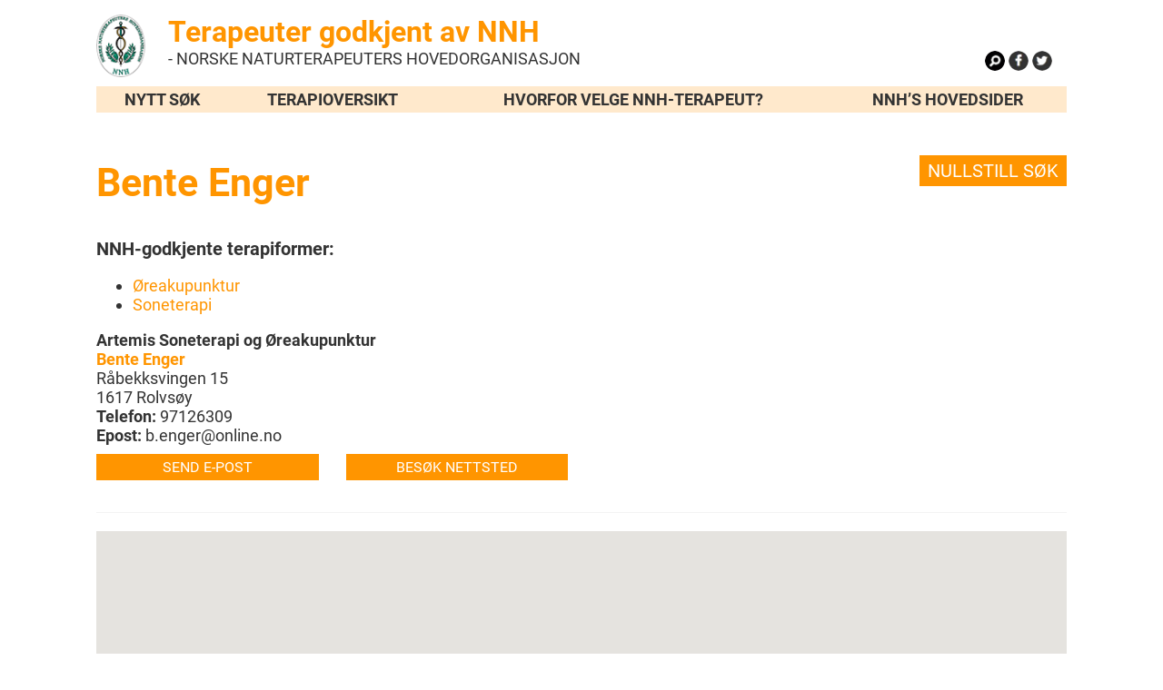

--- FILE ---
content_type: text/html; charset=UTF-8
request_url: https://naturterapeuter.no/terapeuter/bente-enger/
body_size: 38044
content:

	<!DOCTYPE html>

	<html lang="nb-NO">

	<head>

		<meta charset="UTF-8" />

		<meta name="viewport" content="width=device-width" />

		<title>

			Naturterapeuter | 

			Bente Enger - Naturterapeuter
		</title>

		<meta name="google-site-verification" content="CN6VEtEEmoSJC2dyLb9Ei0G7VJVIeMRhoNusI4W6te8" />

		



		<link rel="profile" href="http://gmpg.org/xfn/11" />

		<link rel="pingback" href="https://naturterapeuter.no/xmlrpc.php" />
		<style>
    		@media only screen and (min-width: 560px) {
    			.cards .card .card-title {
    				min-height: 94px;
    			}
    		}
		</style>





<!--[if lt IE 9]>

<script src="https://naturterapeuter.no/wp-content/themes/nnh-theme/js/html5.js" type="text/javascript"></script>

<![endif]-->



<meta name='robots' content='index, follow, max-image-preview:large, max-snippet:-1, max-video-preview:-1' />

	<!-- This site is optimized with the Yoast SEO plugin v23.5 - https://yoast.com/wordpress/plugins/seo/ -->
	<link rel="canonical" href="https://naturterapeuter.no/terapeuter/bente-enger/" />
	<meta property="og:locale" content="nb_NO" />
	<meta property="og:type" content="article" />
	<meta property="og:title" content="Bente Enger - Naturterapeuter" />
	<meta property="og:url" content="https://naturterapeuter.no/terapeuter/bente-enger/" />
	<meta property="og:site_name" content="Naturterapeuter" />
	<meta property="article:modified_time" content="2018-05-19T17:25:48+00:00" />
	<meta name="twitter:card" content="summary_large_image" />
	<script type="application/ld+json" class="yoast-schema-graph">{"@context":"https://schema.org","@graph":[{"@type":"WebPage","@id":"https://naturterapeuter.no/terapeuter/bente-enger/","url":"https://naturterapeuter.no/terapeuter/bente-enger/","name":"Bente Enger - Naturterapeuter","isPartOf":{"@id":"https://naturterapeuter.no/#website"},"datePublished":"2018-04-21T13:41:22+00:00","dateModified":"2018-05-19T17:25:48+00:00","breadcrumb":{"@id":"https://naturterapeuter.no/terapeuter/bente-enger/#breadcrumb"},"inLanguage":"nb-NO","potentialAction":[{"@type":"ReadAction","target":["https://naturterapeuter.no/terapeuter/bente-enger/"]}]},{"@type":"BreadcrumbList","@id":"https://naturterapeuter.no/terapeuter/bente-enger/#breadcrumb","itemListElement":[{"@type":"ListItem","position":1,"name":"Hjem","item":"https://naturterapeuter.no/"},{"@type":"ListItem","position":2,"name":"Bente Enger"}]},{"@type":"WebSite","@id":"https://naturterapeuter.no/#website","url":"https://naturterapeuter.no/","name":"Naturterapeuter","description":"Norske Naturterapeuters Hovedorganisasjon","potentialAction":[{"@type":"SearchAction","target":{"@type":"EntryPoint","urlTemplate":"https://naturterapeuter.no/?s={search_term_string}"},"query-input":{"@type":"PropertyValueSpecification","valueRequired":true,"valueName":"search_term_string"}}],"inLanguage":"nb-NO"}]}</script>
	<!-- / Yoast SEO plugin. -->


<link rel="alternate" type="application/rss+xml" title="Naturterapeuter &raquo; strøm" href="https://naturterapeuter.no/feed/" />
<link rel="alternate" type="application/rss+xml" title="Naturterapeuter &raquo; kommentarstrøm" href="https://naturterapeuter.no/comments/feed/" />
<script type="text/javascript">
/* <![CDATA[ */
window._wpemojiSettings = {"baseUrl":"https:\/\/s.w.org\/images\/core\/emoji\/14.0.0\/72x72\/","ext":".png","svgUrl":"https:\/\/s.w.org\/images\/core\/emoji\/14.0.0\/svg\/","svgExt":".svg","source":{"concatemoji":"https:\/\/naturterapeuter.no\/wp-includes\/js\/wp-emoji-release.min.js?ver=6.4.7"}};
/*! This file is auto-generated */
!function(i,n){var o,s,e;function c(e){try{var t={supportTests:e,timestamp:(new Date).valueOf()};sessionStorage.setItem(o,JSON.stringify(t))}catch(e){}}function p(e,t,n){e.clearRect(0,0,e.canvas.width,e.canvas.height),e.fillText(t,0,0);var t=new Uint32Array(e.getImageData(0,0,e.canvas.width,e.canvas.height).data),r=(e.clearRect(0,0,e.canvas.width,e.canvas.height),e.fillText(n,0,0),new Uint32Array(e.getImageData(0,0,e.canvas.width,e.canvas.height).data));return t.every(function(e,t){return e===r[t]})}function u(e,t,n){switch(t){case"flag":return n(e,"\ud83c\udff3\ufe0f\u200d\u26a7\ufe0f","\ud83c\udff3\ufe0f\u200b\u26a7\ufe0f")?!1:!n(e,"\ud83c\uddfa\ud83c\uddf3","\ud83c\uddfa\u200b\ud83c\uddf3")&&!n(e,"\ud83c\udff4\udb40\udc67\udb40\udc62\udb40\udc65\udb40\udc6e\udb40\udc67\udb40\udc7f","\ud83c\udff4\u200b\udb40\udc67\u200b\udb40\udc62\u200b\udb40\udc65\u200b\udb40\udc6e\u200b\udb40\udc67\u200b\udb40\udc7f");case"emoji":return!n(e,"\ud83e\udef1\ud83c\udffb\u200d\ud83e\udef2\ud83c\udfff","\ud83e\udef1\ud83c\udffb\u200b\ud83e\udef2\ud83c\udfff")}return!1}function f(e,t,n){var r="undefined"!=typeof WorkerGlobalScope&&self instanceof WorkerGlobalScope?new OffscreenCanvas(300,150):i.createElement("canvas"),a=r.getContext("2d",{willReadFrequently:!0}),o=(a.textBaseline="top",a.font="600 32px Arial",{});return e.forEach(function(e){o[e]=t(a,e,n)}),o}function t(e){var t=i.createElement("script");t.src=e,t.defer=!0,i.head.appendChild(t)}"undefined"!=typeof Promise&&(o="wpEmojiSettingsSupports",s=["flag","emoji"],n.supports={everything:!0,everythingExceptFlag:!0},e=new Promise(function(e){i.addEventListener("DOMContentLoaded",e,{once:!0})}),new Promise(function(t){var n=function(){try{var e=JSON.parse(sessionStorage.getItem(o));if("object"==typeof e&&"number"==typeof e.timestamp&&(new Date).valueOf()<e.timestamp+604800&&"object"==typeof e.supportTests)return e.supportTests}catch(e){}return null}();if(!n){if("undefined"!=typeof Worker&&"undefined"!=typeof OffscreenCanvas&&"undefined"!=typeof URL&&URL.createObjectURL&&"undefined"!=typeof Blob)try{var e="postMessage("+f.toString()+"("+[JSON.stringify(s),u.toString(),p.toString()].join(",")+"));",r=new Blob([e],{type:"text/javascript"}),a=new Worker(URL.createObjectURL(r),{name:"wpTestEmojiSupports"});return void(a.onmessage=function(e){c(n=e.data),a.terminate(),t(n)})}catch(e){}c(n=f(s,u,p))}t(n)}).then(function(e){for(var t in e)n.supports[t]=e[t],n.supports.everything=n.supports.everything&&n.supports[t],"flag"!==t&&(n.supports.everythingExceptFlag=n.supports.everythingExceptFlag&&n.supports[t]);n.supports.everythingExceptFlag=n.supports.everythingExceptFlag&&!n.supports.flag,n.DOMReady=!1,n.readyCallback=function(){n.DOMReady=!0}}).then(function(){return e}).then(function(){var e;n.supports.everything||(n.readyCallback(),(e=n.source||{}).concatemoji?t(e.concatemoji):e.wpemoji&&e.twemoji&&(t(e.twemoji),t(e.wpemoji)))}))}((window,document),window._wpemojiSettings);
/* ]]> */
</script>
<style id='wp-emoji-styles-inline-css' type='text/css'>

	img.wp-smiley, img.emoji {
		display: inline !important;
		border: none !important;
		box-shadow: none !important;
		height: 1em !important;
		width: 1em !important;
		margin: 0 0.07em !important;
		vertical-align: -0.1em !important;
		background: none !important;
		padding: 0 !important;
	}
</style>
<link rel='stylesheet' id='wp-block-library-css' href='https://naturterapeuter.no/wp-includes/css/dist/block-library/style.min.css?ver=6.4.7' type='text/css' media='all' />
<style id='classic-theme-styles-inline-css' type='text/css'>
/*! This file is auto-generated */
.wp-block-button__link{color:#fff;background-color:#32373c;border-radius:9999px;box-shadow:none;text-decoration:none;padding:calc(.667em + 2px) calc(1.333em + 2px);font-size:1.125em}.wp-block-file__button{background:#32373c;color:#fff;text-decoration:none}
</style>
<style id='global-styles-inline-css' type='text/css'>
body{--wp--preset--color--black: #000000;--wp--preset--color--cyan-bluish-gray: #abb8c3;--wp--preset--color--white: #ffffff;--wp--preset--color--pale-pink: #f78da7;--wp--preset--color--vivid-red: #cf2e2e;--wp--preset--color--luminous-vivid-orange: #ff6900;--wp--preset--color--luminous-vivid-amber: #fcb900;--wp--preset--color--light-green-cyan: #7bdcb5;--wp--preset--color--vivid-green-cyan: #00d084;--wp--preset--color--pale-cyan-blue: #8ed1fc;--wp--preset--color--vivid-cyan-blue: #0693e3;--wp--preset--color--vivid-purple: #9b51e0;--wp--preset--gradient--vivid-cyan-blue-to-vivid-purple: linear-gradient(135deg,rgba(6,147,227,1) 0%,rgb(155,81,224) 100%);--wp--preset--gradient--light-green-cyan-to-vivid-green-cyan: linear-gradient(135deg,rgb(122,220,180) 0%,rgb(0,208,130) 100%);--wp--preset--gradient--luminous-vivid-amber-to-luminous-vivid-orange: linear-gradient(135deg,rgba(252,185,0,1) 0%,rgba(255,105,0,1) 100%);--wp--preset--gradient--luminous-vivid-orange-to-vivid-red: linear-gradient(135deg,rgba(255,105,0,1) 0%,rgb(207,46,46) 100%);--wp--preset--gradient--very-light-gray-to-cyan-bluish-gray: linear-gradient(135deg,rgb(238,238,238) 0%,rgb(169,184,195) 100%);--wp--preset--gradient--cool-to-warm-spectrum: linear-gradient(135deg,rgb(74,234,220) 0%,rgb(151,120,209) 20%,rgb(207,42,186) 40%,rgb(238,44,130) 60%,rgb(251,105,98) 80%,rgb(254,248,76) 100%);--wp--preset--gradient--blush-light-purple: linear-gradient(135deg,rgb(255,206,236) 0%,rgb(152,150,240) 100%);--wp--preset--gradient--blush-bordeaux: linear-gradient(135deg,rgb(254,205,165) 0%,rgb(254,45,45) 50%,rgb(107,0,62) 100%);--wp--preset--gradient--luminous-dusk: linear-gradient(135deg,rgb(255,203,112) 0%,rgb(199,81,192) 50%,rgb(65,88,208) 100%);--wp--preset--gradient--pale-ocean: linear-gradient(135deg,rgb(255,245,203) 0%,rgb(182,227,212) 50%,rgb(51,167,181) 100%);--wp--preset--gradient--electric-grass: linear-gradient(135deg,rgb(202,248,128) 0%,rgb(113,206,126) 100%);--wp--preset--gradient--midnight: linear-gradient(135deg,rgb(2,3,129) 0%,rgb(40,116,252) 100%);--wp--preset--font-size--small: 13px;--wp--preset--font-size--medium: 20px;--wp--preset--font-size--large: 36px;--wp--preset--font-size--x-large: 42px;--wp--preset--spacing--20: 0.44rem;--wp--preset--spacing--30: 0.67rem;--wp--preset--spacing--40: 1rem;--wp--preset--spacing--50: 1.5rem;--wp--preset--spacing--60: 2.25rem;--wp--preset--spacing--70: 3.38rem;--wp--preset--spacing--80: 5.06rem;--wp--preset--shadow--natural: 6px 6px 9px rgba(0, 0, 0, 0.2);--wp--preset--shadow--deep: 12px 12px 50px rgba(0, 0, 0, 0.4);--wp--preset--shadow--sharp: 6px 6px 0px rgba(0, 0, 0, 0.2);--wp--preset--shadow--outlined: 6px 6px 0px -3px rgba(255, 255, 255, 1), 6px 6px rgba(0, 0, 0, 1);--wp--preset--shadow--crisp: 6px 6px 0px rgba(0, 0, 0, 1);}:where(.is-layout-flex){gap: 0.5em;}:where(.is-layout-grid){gap: 0.5em;}body .is-layout-flow > .alignleft{float: left;margin-inline-start: 0;margin-inline-end: 2em;}body .is-layout-flow > .alignright{float: right;margin-inline-start: 2em;margin-inline-end: 0;}body .is-layout-flow > .aligncenter{margin-left: auto !important;margin-right: auto !important;}body .is-layout-constrained > .alignleft{float: left;margin-inline-start: 0;margin-inline-end: 2em;}body .is-layout-constrained > .alignright{float: right;margin-inline-start: 2em;margin-inline-end: 0;}body .is-layout-constrained > .aligncenter{margin-left: auto !important;margin-right: auto !important;}body .is-layout-constrained > :where(:not(.alignleft):not(.alignright):not(.alignfull)){max-width: var(--wp--style--global--content-size);margin-left: auto !important;margin-right: auto !important;}body .is-layout-constrained > .alignwide{max-width: var(--wp--style--global--wide-size);}body .is-layout-flex{display: flex;}body .is-layout-flex{flex-wrap: wrap;align-items: center;}body .is-layout-flex > *{margin: 0;}body .is-layout-grid{display: grid;}body .is-layout-grid > *{margin: 0;}:where(.wp-block-columns.is-layout-flex){gap: 2em;}:where(.wp-block-columns.is-layout-grid){gap: 2em;}:where(.wp-block-post-template.is-layout-flex){gap: 1.25em;}:where(.wp-block-post-template.is-layout-grid){gap: 1.25em;}.has-black-color{color: var(--wp--preset--color--black) !important;}.has-cyan-bluish-gray-color{color: var(--wp--preset--color--cyan-bluish-gray) !important;}.has-white-color{color: var(--wp--preset--color--white) !important;}.has-pale-pink-color{color: var(--wp--preset--color--pale-pink) !important;}.has-vivid-red-color{color: var(--wp--preset--color--vivid-red) !important;}.has-luminous-vivid-orange-color{color: var(--wp--preset--color--luminous-vivid-orange) !important;}.has-luminous-vivid-amber-color{color: var(--wp--preset--color--luminous-vivid-amber) !important;}.has-light-green-cyan-color{color: var(--wp--preset--color--light-green-cyan) !important;}.has-vivid-green-cyan-color{color: var(--wp--preset--color--vivid-green-cyan) !important;}.has-pale-cyan-blue-color{color: var(--wp--preset--color--pale-cyan-blue) !important;}.has-vivid-cyan-blue-color{color: var(--wp--preset--color--vivid-cyan-blue) !important;}.has-vivid-purple-color{color: var(--wp--preset--color--vivid-purple) !important;}.has-black-background-color{background-color: var(--wp--preset--color--black) !important;}.has-cyan-bluish-gray-background-color{background-color: var(--wp--preset--color--cyan-bluish-gray) !important;}.has-white-background-color{background-color: var(--wp--preset--color--white) !important;}.has-pale-pink-background-color{background-color: var(--wp--preset--color--pale-pink) !important;}.has-vivid-red-background-color{background-color: var(--wp--preset--color--vivid-red) !important;}.has-luminous-vivid-orange-background-color{background-color: var(--wp--preset--color--luminous-vivid-orange) !important;}.has-luminous-vivid-amber-background-color{background-color: var(--wp--preset--color--luminous-vivid-amber) !important;}.has-light-green-cyan-background-color{background-color: var(--wp--preset--color--light-green-cyan) !important;}.has-vivid-green-cyan-background-color{background-color: var(--wp--preset--color--vivid-green-cyan) !important;}.has-pale-cyan-blue-background-color{background-color: var(--wp--preset--color--pale-cyan-blue) !important;}.has-vivid-cyan-blue-background-color{background-color: var(--wp--preset--color--vivid-cyan-blue) !important;}.has-vivid-purple-background-color{background-color: var(--wp--preset--color--vivid-purple) !important;}.has-black-border-color{border-color: var(--wp--preset--color--black) !important;}.has-cyan-bluish-gray-border-color{border-color: var(--wp--preset--color--cyan-bluish-gray) !important;}.has-white-border-color{border-color: var(--wp--preset--color--white) !important;}.has-pale-pink-border-color{border-color: var(--wp--preset--color--pale-pink) !important;}.has-vivid-red-border-color{border-color: var(--wp--preset--color--vivid-red) !important;}.has-luminous-vivid-orange-border-color{border-color: var(--wp--preset--color--luminous-vivid-orange) !important;}.has-luminous-vivid-amber-border-color{border-color: var(--wp--preset--color--luminous-vivid-amber) !important;}.has-light-green-cyan-border-color{border-color: var(--wp--preset--color--light-green-cyan) !important;}.has-vivid-green-cyan-border-color{border-color: var(--wp--preset--color--vivid-green-cyan) !important;}.has-pale-cyan-blue-border-color{border-color: var(--wp--preset--color--pale-cyan-blue) !important;}.has-vivid-cyan-blue-border-color{border-color: var(--wp--preset--color--vivid-cyan-blue) !important;}.has-vivid-purple-border-color{border-color: var(--wp--preset--color--vivid-purple) !important;}.has-vivid-cyan-blue-to-vivid-purple-gradient-background{background: var(--wp--preset--gradient--vivid-cyan-blue-to-vivid-purple) !important;}.has-light-green-cyan-to-vivid-green-cyan-gradient-background{background: var(--wp--preset--gradient--light-green-cyan-to-vivid-green-cyan) !important;}.has-luminous-vivid-amber-to-luminous-vivid-orange-gradient-background{background: var(--wp--preset--gradient--luminous-vivid-amber-to-luminous-vivid-orange) !important;}.has-luminous-vivid-orange-to-vivid-red-gradient-background{background: var(--wp--preset--gradient--luminous-vivid-orange-to-vivid-red) !important;}.has-very-light-gray-to-cyan-bluish-gray-gradient-background{background: var(--wp--preset--gradient--very-light-gray-to-cyan-bluish-gray) !important;}.has-cool-to-warm-spectrum-gradient-background{background: var(--wp--preset--gradient--cool-to-warm-spectrum) !important;}.has-blush-light-purple-gradient-background{background: var(--wp--preset--gradient--blush-light-purple) !important;}.has-blush-bordeaux-gradient-background{background: var(--wp--preset--gradient--blush-bordeaux) !important;}.has-luminous-dusk-gradient-background{background: var(--wp--preset--gradient--luminous-dusk) !important;}.has-pale-ocean-gradient-background{background: var(--wp--preset--gradient--pale-ocean) !important;}.has-electric-grass-gradient-background{background: var(--wp--preset--gradient--electric-grass) !important;}.has-midnight-gradient-background{background: var(--wp--preset--gradient--midnight) !important;}.has-small-font-size{font-size: var(--wp--preset--font-size--small) !important;}.has-medium-font-size{font-size: var(--wp--preset--font-size--medium) !important;}.has-large-font-size{font-size: var(--wp--preset--font-size--large) !important;}.has-x-large-font-size{font-size: var(--wp--preset--font-size--x-large) !important;}
.wp-block-navigation a:where(:not(.wp-element-button)){color: inherit;}
:where(.wp-block-post-template.is-layout-flex){gap: 1.25em;}:where(.wp-block-post-template.is-layout-grid){gap: 1.25em;}
:where(.wp-block-columns.is-layout-flex){gap: 2em;}:where(.wp-block-columns.is-layout-grid){gap: 2em;}
.wp-block-pullquote{font-size: 1.5em;line-height: 1.6;}
</style>
<link rel='stylesheet' id='bbp-default-css' href='https://naturterapeuter.no/wp-content/plugins/bbpress/templates/default/css/bbpress.min.css?ver=2.6.14' type='text/css' media='all' />
<link rel='stylesheet' id='style.css-css' href='https://naturterapeuter.no/wp-content/themes/nnh-theme/dist/style/main.min.css?ver=6.4.7' type='text/css' media='all' />
<link rel='stylesheet' id='vendorfonts.css-css' href='https://naturterapeuter.no/wp-content/themes/nnh-theme/dist/style/vendorfonts.min.css?ver=6.4.7' type='text/css' media='all' />
<link rel='stylesheet' id='ws-plugin--s2member-css' href='https://naturterapeuter.no/wp-content/plugins/s2member/s2member-o.php?ws_plugin__s2member_css=1&#038;qcABC=1&#038;ver=260101-3585223206' type='text/css' media='all' />
<script type="text/javascript" src="https://naturterapeuter.no/wp-includes/js/tinymce/tinymce.min.js?ver=49110-20201110" id="wp-tinymce-root-js"></script>
<script type="text/javascript" src="https://naturterapeuter.no/wp-includes/js/tinymce/plugins/compat3x/plugin.min.js?ver=49110-20201110" id="wp-tinymce-js"></script>
<script type="text/javascript" src="https://naturterapeuter.no/wp-includes/js/jquery/jquery.min.js?ver=3.7.1" id="jquery-core-js"></script>
<script type="text/javascript" src="https://naturterapeuter.no/wp-includes/js/jquery/jquery-migrate.min.js?ver=3.4.1" id="jquery-migrate-js"></script>
<link rel="https://api.w.org/" href="https://naturterapeuter.no/wp-json/" /><link rel="EditURI" type="application/rsd+xml" title="RSD" href="https://naturterapeuter.no/xmlrpc.php?rsd" />
<meta name="generator" content="WordPress 6.4.7" />
<link rel='shortlink' href='https://naturterapeuter.no/?p=320' />
<link rel="alternate" type="application/json+oembed" href="https://naturterapeuter.no/wp-json/oembed/1.0/embed?url=https%3A%2F%2Fnaturterapeuter.no%2Fterapeuter%2Fbente-enger%2F" />
<link rel="alternate" type="text/xml+oembed" href="https://naturterapeuter.no/wp-json/oembed/1.0/embed?url=https%3A%2F%2Fnaturterapeuter.no%2Fterapeuter%2Fbente-enger%2F&#038;format=xml" />
        <script type="text/javascript">
            (function () {
                window.lsow_fs = {can_use_premium_code: false};
            })();
        </script>
        <style type="text/css">.recentcomments a{display:inline !important;padding:0 !important;margin:0 !important;}</style><link rel="icon" href="https://naturterapeuter.no/wp-content/uploads/sites/2/2019/05/cropped-logoikongul-32x32.png" sizes="32x32" />
<link rel="icon" href="https://naturterapeuter.no/wp-content/uploads/sites/2/2019/05/cropped-logoikongul-192x192.png" sizes="192x192" />
<link rel="apple-touch-icon" href="https://naturterapeuter.no/wp-content/uploads/sites/2/2019/05/cropped-logoikongul-180x180.png" />
<meta name="msapplication-TileImage" content="https://naturterapeuter.no/wp-content/uploads/sites/2/2019/05/cropped-logoikongul-270x270.png" />
		<style type="text/css" id="wp-custom-css">
			main {
	padding-top: 0px;
	border-top: 0px;
}
.container {
	padding-top: 0px;
}		</style>
		



</head>


<body 

class="terapeuter-template-default single single-terapeuter postid-320 naturterapeuter"
>

<div class="top-ad-bar">

	



</div>



<header id="main-header" class="site-header">

	<div class="main-container">

		<span id="main-navigation-toggle" class="main-navigation-toggle"></span>

		<h1>

			<a href="https://naturterapeuter.no/" title="Naturterapeuter" rel="home">

				<div class="site-logo">

					<div><a href="https://naturterapeuter.no/"><img width="58" height="74" src="https://naturterapeuter.no/wp-content/uploads/sites/2/2022/11/nnh_logo_nettsidetopp.png" class="image wp-image-2648  attachment-full size-full" alt="" style="max-width: 100%; height: auto;" decoding="async" /></a></div>


				</div>

				<div class="site-title">

					<div><div class="textwidget custom-html-widget"><a href="https://naturterapeuter.no/" rel="noopener">Terapeuter godkjent av NNH<small>- Norske Naturterapeuters Hovedorganisasjon</small></a></div></div>
				</div>

			</a>

		</h1>

	<div class="widget_text header-toolbar"><div class="textwidget custom-html-widget"><a href="https://naturterapeuter.no/?s=&search_type=terapeuter&post_type=terapeuter"><img src="https://naturterapeuter.no/wp-content/uploads/sites/2/2018/06/sok_knapp.png" width="45" height="45" /> </a><a href="https://www.facebook.com/naturterapeuter/"><img src="https://www.nnh.no/wp-content/uploads/2017/05/facebook_knapp.jpg" width="45" height="45" /></a><a href="https://twitter.com/Naturterapeuten"> <img src="https://www.nnh.no/wp-content/uploads/2017/05/twitter_knapp.jpg" width="45" height="45" /></a> </div></div>
</div>

<nav id="main-navigation" class="main-navigation">

	<div class="menu-hovedmeny-container"><ul id="menu-hovedmeny" class="menu"><li id="menu-item-1571" class="menu-item menu-item-type-custom menu-item-object-custom menu-item-home menu-item-1571"><a href="https://naturterapeuter.no/">Nytt søk</a></li>
<li id="menu-item-1255" class="menu-item menu-item-type-post_type menu-item-object-portalsider menu-item-1255"><a href="https://naturterapeuter.no/portal/terapier/">Terapioversikt</a></li>
<li id="menu-item-1350" class="menu-item menu-item-type-custom menu-item-object-custom menu-item-1350"><a href="https://naturterapeuter.no/portal/nnh-godkjent-terapeut/">Hvorfor velge NNH-terapeut?</a></li>
<li id="menu-item-33" class="menu-item menu-item-type-custom menu-item-object-custom menu-item-33"><a href="https://www.nnh.no">NNH&#8217;s hovedsider</a></li>
</ul></div>
</nav>









</header>



<main>


<div id="primary" class="main-container">
	<div id="content" class="container">
		
			
				<article class="post">
					
						<div id="clearSearch" class="float-right">
							<a href="/" class="button" style="font-size: 20px; height: 36px;">
								Nullstill søk
							</a>
						</div>
											<h1 class="title">Bente Enger</h1>
					<div class="the-content">
											

					

					<div ></div><h2 style='font-size: 1.1em;'>NNH-godkjente terapiformer:</h2><ul><li><a href='https://naturterapeuter.no/terapier/oreakupunktur/'>Øreakupunktur</a></li><li><a href='https://naturterapeuter.no/terapier/soneterapi/'>Soneterapi</a></li></ul>


	<div  style="min-height: 500px;">
		
<article class="post therapist" id="therapist-320">
	<!--<h2>
		<a href="https://naturterapeuter.no/terapeuter/bente-enger/" title="Bente Enger">
			Bente Enger		</a>
	</h2>-->
	<div class="the-content">
                   
                      <div>

              <div>
                 <b>Artemis Soneterapi og Øreakupunktur</b>
            </div>
            <div>
             <a href="https://naturterapeuter.no/terapeuter/bente-enger/" title="Bente Enger">
                <b>Bente Enger</b>
            </a>
            <div>Råbekksvingen 15</div><div><span>1617 </span><span>Rolvsøy </span><div><b>Telefon: </b> 97126309</div><div><b>Epost: </b> b.enger@online.no</div></div>
            
          <div class='row text-center' style='margin-top: 10px;'>
            <div class='col-sm-3'><a class='button block' href='mailto:b.enger@online.no'>Send e-post</a></div><div class='col-sm-3'><a class='button block' href='http://www.artemissoneterapi.no'>Besøk nettsted</a></div>           <div class="clearfix"></div>
           
       </div>
   </div>

</div>
<hr/>





<div class="clearfix"></div>
</div>
</article>
		


<style>

pre *{
	font-size: 12px!important;
	display: inline!important;
}


#map div{
	max-width: none;
}


.info-window-content{
	font-family: Roboto, Arial;
	font-size: 13px;
}

.info-window-content .info-window-therapist,
.info-window-content .info-window-address,
.info-window-content .info-window-country,
.info-window-content .info-window-more-link{
	display: block;
}

.info-window-content .info-window-therapist{
	font-weight: 500;
}

.info-window-content span:not(.info-window-therapist){
	color: #333;
}

.info-window-content .info-window-title{
	display: block;
	font-weight: 500;
	font-size: 14px;
	margin-bottom: 2px;
}

.info-window-cluster-list {
}

.info-window-cluster-list-item {
}

.info-window-cluster-list-item:not(:first-child){
	border-top: 1px solid #f3f3f3;
	padding-top: 4px;
}
.info-window-cluster-list-item:not(:last-child){
	border-bottom: 1px solid #fbfbfb;
	padding-bottom: 6px;
}


.poi-info-window .view-link, 
.poi-info-window a:visited,
.poi-info-window a:link{
	color: #009b76;
}
</style>

<div id="primary" class="main-container">
	<div id="content">
		<div id="map" style="height: 800px;"></div>
	</div>
</div>

<script>
	function handleLocationError(browserHasGeolocation, infoWindow, pos) {
		infoWindow.setPosition(pos);
		infoWindow.setContent(browserHasGeolocation ?
			'Error: The Geolocation service failed.' :
			'Error: Your browser doesn\'t support geolocation.');
		infoWindow.open(map);
	}


	function clusterClick(map, cluster) {
		if (map.getZoom() > 14){
			var markers = cluster.markers_;

			var content = "<div class='info-window-cluster-list'>";
			markers.forEach(function (marker){
				content += "<div class='info-window-cluster-list-item'>" + marker.content + "</div>";
			});
			content += "</div>";

			var infowindow = new google.maps.InfoWindow({
				content: content
			});
			infowindow.set('position', cluster.center_);
			//cluster.addListener('click', function() {
				infowindow.open(map, markers[0]);
			//});
		}else{
			var markerClusterer = cluster.getMarkerClusterer();

			// Trigger the clusterclick event.
			google.maps.event.trigger(markerClusterer, 'clusterclick', cluster);

			if (markerClusterer.isZoomOnClick()) {
				map.fitBounds(cluster.getBounds());
			}
		}
	}

	function initMap() {
		var mapMarkers = [{"address":"R\u00e5bekksvingen 15 1617 Rolvs\u00f8y ","latitude":"59.243113","longitude":"10.979251799999929","content":"<div class='info-window-content'><a href='https:\/\/naturterapeuter.no\/terapeuter\/bente-enger\/'><span class='info-window-title'>Artemis Soneterapi og \u00d8reakupunktur<\/span><span class='info-window-therapist'>Bente Enger<\/span><ul style='padding: 0; margin: 6px 0 0;'><li><span>\u00d8reakupunktur<\/span><\/li><li><span>Soneterapi<\/span><\/li><\/ul><\/a><\/div>","therapies":["75","79"]}];
		var locations = [];
		mapMarkers.forEach(function (mapMarker){
			if (typeof selectedTherapy === 'undefined' || selectedTherapy === null || selectedTherapy === 'null'){
				locations.push(mapMarker);
			}
			else {
				var clinicHasSelectedTherapy = false;
				mapMarker.therapies.forEach(function(therapyId){
					if (selectedTherapy == therapyId){
						clinicHasSelectedTherapy = true;
					}
				});
				if (clinicHasSelectedTherapy){
					locations.push(mapMarker);
				}
			}
		});

		var myLatLng = {lat: 59.9, lng: 10.6};
		var map = new google.maps.Map(document.getElementById('map'), {
			zoom: 11,
			center: myLatLng,
			maxZoom: 17,
			styles: [
			{
				featureType: "poi",
				elementType: "labels",
				stylers: [
				{ visibility: "off" }
				]
			}
			]
		});

		var bounds = new google.maps.LatLngBounds();

		var markerIndex = 0;
		var markers = locations.filter(function (location){ // Only map locations with position
			return location.latitude.length && location.longitude.length;
		}).map(function(location, i) {
			var marker = null;
			if (location.latitude.length && location.longitude.length){
				marker = new google.maps.Marker({
					map: map,
					position: new google.maps.LatLng(location.latitude, location.longitude),
					title: location.title,
					content: location.content
				});

				bounds.extend(marker.position);
				map.fitBounds(bounds);       
				map.panToBounds(bounds);   
				var infowindow = new google.maps.InfoWindow({
					content: location.content
				});
			/*	marker.addListener('mouseover', function() {
					var isOpened = infowindow.getMap();
					if (!isOpened){
						infowindow.open(map, marker);
					}
				});
				marker.addListener('mouseout', function() {
					if (!marker.isClicked){
						infowindow.close();
					}
				});*/
				marker.addListener('click', function(e) {
					var isOpened = infowindow.getMap();
					if (!isOpened){
						infowindow.open(map, marker);
					}
					marker.isClicked = true;
				});
				infowindow.addListener('closeclick', function(e) {
					marker.isClicked = false;
				});
				markerIndex++;
			}
			if (marker !== null){
				return marker;
			}
		});

		

	    // Add a marker clusterer to manage the markers.
	    if (typeof MarkerClusterer !== 'undefined' && MarkerClusterer !== null){
	    	var markerCluster = new MarkerClusterer(map, markers, {
	    		imagePath: '/wp-content/themes/nnh-theme/partials/search-therapist/markerclusterer/m'
	    	});
	    	ClusterIcon.prototype.triggerClusterClick = function() {
	    		clusterClick(map, this.cluster_);
	    	}
	    }else {
	    	window.addEventListener('DOMContentLoaded', function() {
	    		var markerCluster = new MarkerClusterer(map, markers, {
	    			imagePath: '/wp-content/themes/nnh-theme/partials/search-therapist/markerclusterer/m'
	    		});
	    		ClusterIcon.prototype.triggerClusterClick = function() {
	    			clusterClick(map, this.cluster_);
	    		}
	    	}, true);
	    }

	}
</script>

<script async defer src="https://maps.googleapis.com/maps/api/js?key=AIzaSyBlMOX1gnguplYTWSU4cY9ZUcochCY1_to&language=no&region=NO&callback=initMap"></script>

<script src="/wp-content/themes/nnh-theme/partials/search-therapist/markerclusterer/markerclusterer.js"></script>


	</div>




<script>
	var therapiesCount = {
		null: 0
	};
	var selectedTherapy = null;
		var therapists = [{"ID":320,"post_author":"2","post_date":"2018-04-21 15:41:22","post_date_gmt":"2018-04-21 13:41:22","post_content":"","post_title":"Bente Enger","post_excerpt":"","post_status":"publish","comment_status":"closed","ping_status":"closed","post_password":"","post_name":"bente-enger","to_ping":"","pinged":"","post_modified":"2018-05-19 19:25:48","post_modified_gmt":"2018-05-19 17:25:48","post_content_filtered":"","post_parent":0,"guid":"https:\/\/naturterapeuter.no\/?post_type=terapeuter&#038;p=320","menu_order":0,"post_type":"terapeuter","post_mime_type":"","comment_count":"0","filter":"raw","therapies":["75","79"],"clinics":[{"klinikker_klinikknavn":"Artemis Soneterapi og \u00d8reakupunktur","klinikker_telefonnummer":"97126309","klinikker_epost":"b.enger@online.no","klinikker_nettsted":"http:\/\/www.artemissoneterapi.no","klinikker_synlig_i_oversikt":"1","klinikker_adresse":"R\u00e5bekksvingen 15","klinikker_postnr":"1617","klinikker_poststed":"Rolvs\u00f8y","klinikker_longitude":"10.979251799999929","klinikker_latitude":"59.243113"}]}];
	document.addEventListener('DOMContentLoaded', function (){
		therapists.forEach(function (therapist){
			therapiesCount['null'] += therapist.clinics.length;
			therapist.therapies.forEach(function (therapy){
				if (therapiesCount[therapy] == undefined){
					therapiesCount[therapy] = therapist.clinics.length;
				}else {
					therapiesCount[therapy] += therapist.clinics.length;
				}
			});
		});

		var therapySelectElement = document.getElementById('selectTherapy');
		therapySelectElement.onchange = function (event) {
			selectTherapy(event.target.value);
		}


		if (therapiesCount[selectedTherapy]){
			selectTherapy(selectedTherapy);
			therapySelectElement.value = selectedTherapy;
		}else {
			selectTherapy(null);
		}
		if (selectedTherapy && selectedTherapy !== "null"){
			//document.getElementById('therapySelect').style.display = "none";
			document.getElementById('clearSearch').style.display = "block";
		}

		if (therapySelectElement !== null) {
			var therapyOptions = therapySelectElement.options;
			for(i = 0; i < therapyOptions.length; i++) {
				if (therapiesCount[therapyOptions[i].value] !== undefined){
					therapyOptions[i].style.display = "block";
					therapyOptions[i].text += " (" + therapiesCount[therapyOptions[i].value] + ")";
				}else {
					therapyOptions[i].style.display = "none";
				}
			}
		}

		setViewType(getViewType());
	}, false);



	function selectTherapy (value){
		selectedTherapy = value;
		if (selectedTherapy !== "null"){
			//document.getElementById('therapySelect').style.display = "none";
			document.getElementById('clearSearch').style.display = "block";

			// Auto redirect if single result
			if (therapiesCount[value] == 1){
				therapists.forEach(function (therapist){
					var hasSelectedTherapy = value !== "null" ? false : true;
					therapist.therapies.forEach(function (therapy){
						if (therapy == selectedTherapy){
							window.location = therapist.post_uri;
						}
					});
				});
			}else {
				initMap();
			}
		}else {
			initMap();
		}
	}

	function showTabElement(tabName) {
		var tabElement = document.getElementById("tab-" + tabName);
		if (tabElement !== null){
			tabElement.style.display = "block";
		}
	}
	function hideTabElement(tabName) {
		var tabElement = document.getElementById("tab-" + tabName);
		if (tabElement !== null){
			tabElement.style.display = "none";
		}
	}
	function getViewType(){
		var viewType = localStorage.getItem('searchViewType');
		return viewType !== null ? viewType : 'map';
	}
	function setViewType(viewType) {
		var elements = document.querySelectorAll('.tab-bar .tab.view-type');
		elements.forEach(function (element){
			if (element.dataset.value == viewType){
				element.classList.add("active");
				showTabElement(element.dataset.value);
				localStorage.setItem('searchViewType', element.dataset.value);
			}else {
				element.classList.remove("active");
				hideTabElement(element.dataset.value);
			}
		});
	}
	function toggleViewType(event){
		setViewType(event.target.dataset.value);
		initMap();
	}

</script>
					</div>
				</article>

			
			


		</div>

	</div>

</main><!-- / end page container, begun in the header -->

<footer class="site-footer">
	<div class="main-container container">
		<div class="row footer-boxes">
			<div class="widget_text col-sm-4 footer-box"><div class="textwidget custom-html-widget"><div style="background-color:#ffe9cc; font-size:18px; color:#333"><br>
	<b><a href="https://naturterapeuter.no/personvern/">Personvern</a></b><br>
	<a href="https://nnh.no/nnhs-etisk-raad/" target="_blank" rel="noopener"><b>Etisk råd NNH</b><br><br></a></div>
<div style="background-color:#ffe9cc; font-size:18px; color:#333">Norske Naturterapeuters Hovedorganisasjons etisk råd behandler klager som gjelder organisasjonens medlemmer.<br><br></div>
<div style="background-color:#ffe9cc;">
</div></div></div><div class="widget_text col-sm-4 footer-box"><div class="textwidget custom-html-widget"><div style="background-color:#ffe9cc; font-size:18px; color:#333"><br>
<b><a href="https://www.facebook.com/naturterapeuter/">Følg NNH på facebook</a></b><br>
<b><a href="https://nnh.no/aktuelt/nyhetsbrev/">Nyhetsbrev fra NNH</a></b><br><br>
© Norske Naturterapeuters Hovedorganisasjon (NNH)<br><br>
NNH er fullverdig medlem av WNF
	</div></div></div><div class="widget_text col-sm-4 footer-box"><div class="textwidget custom-html-widget"><div style="background-color:#ffe9cc; font-size:18px; color:#333"><br><br><br>
<a href="https://nnh.no/world-naturopathic-federation/" rel="noopener"><img class="alignnone wp-image-8089 size-full" src="https://naturterapeuter.no/wp-content/uploads/sites/2/2021/06/WNF-logo.png" alt="" width="347" height="108" /></a>
</div></div></div>			<div class="clearfix"></div>
		</div>
		<div class="row">
						
						
			<div class="clearfix"></div>
		</div>
	</div><!-- .site-info -->
</footer><!-- #colophon .site-footer -->
<div class="site-attribution">
	<div class="main-container container">
					</div>
</div>


<script type="text/javascript" id="bbp-swap-no-js-body-class">
	document.body.className = document.body.className.replace( 'bbp-no-js', 'bbp-js' );
</script>

<script type="text/javascript" id="lsow-frontend-scripts-js-extra">
/* <![CDATA[ */
var lsow_settings = {"mobile_width":"780","custom_css":""};
/* ]]> */
</script>
<script type="text/javascript" src="https://naturterapeuter.no/wp-content/plugins/livemesh-siteorigin-widgets/assets/js/lsow-frontend.min.js?ver=3.9.2" id="lsow-frontend-scripts-js"></script>
<script type="text/javascript" src="https://naturterapeuter.no/wp-content/themes/nnh-theme/js/jquery.fitvids.js?ver=1" id="naked-fitvid-js"></script>
<script type="text/javascript" src="https://naturterapeuter.no/wp-content/themes/nnh-theme/js/theme.min.js?ver=1" id="naked-js"></script>
<script type="text/javascript" src="https://naturterapeuter.no/wp-content/themes/nnh-theme/dist/scripts/main.min.js?ver=1" id="aweb-js"></script>
<script type="text/javascript" data-cfasync="false" src="https://naturterapeuter.no/wp-content/plugins/s2member/s2member-o.php?ws_plugin__s2member_js_w_globals=1&amp;qcABC=1&amp;ver=260101-3585223206" id="ws-plugin--s2member-js"></script>

</body>
</html>
